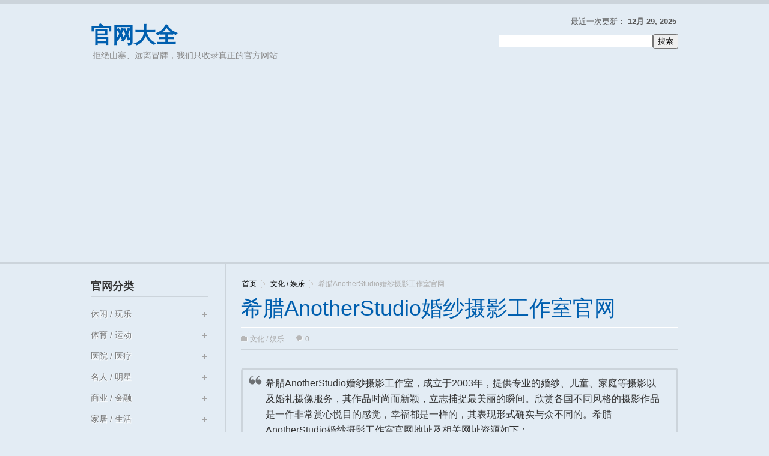

--- FILE ---
content_type: text/html; charset=UTF-8
request_url: https://guanwangdaquan.com/anotherstudio/
body_size: 13920
content:
<!DOCTYPE html>
<html dir="ltr" lang="zh-CN">
<head>
<title>
希腊AnotherStudio婚纱摄影工作室官网&nbsp;-&nbsp;官网大全</title>

<meta http-equiv="Content-Type" content="text/html; charset=UTF-8" />
<link rel="stylesheet" type="text/css" href="https://guanwangdaquan.com/wp-content/themes/WikiBase/style.css" media="screen" />
<link rel="shortcut icon" type="image/png" href="https://cdn.guanwangdaquan.com/favicon.ico" />
<link rel="alternate" type="application/rss+xml" title="RSS 2.0" href="https://guanwangdaquan.com/feed/" />
<link rel="pingback" href="https://guanwangdaquan.com/xmlrpc.php" />
<link rel="stylesheet" type="text/css" href="https://guanwangdaquan.com/wp-content/themes/WikiBase/library/css/print.css" media="print" />
<meta name='robots' content='max-image-preview:large' />
<link rel="amphtml" href="https://guanwangdaquan.com/anotherstudio/amp/" /><meta name="generator" content="适用于 WP 的 AMP 1.1.2"/><script type="text/javascript">
window._wpemojiSettings = {"baseUrl":"https:\/\/s.w.org\/images\/core\/emoji\/14.0.0\/72x72\/","ext":".png","svgUrl":"https:\/\/s.w.org\/images\/core\/emoji\/14.0.0\/svg\/","svgExt":".svg","source":{"concatemoji":"https:\/\/guanwangdaquan.com\/wp-includes\/js\/wp-emoji-release.min.js?ver=a8544c69302b66d54f3e80482671a5e0"}};
/*! This file is auto-generated */
!function(i,n){var o,s,e;function c(e){try{var t={supportTests:e,timestamp:(new Date).valueOf()};sessionStorage.setItem(o,JSON.stringify(t))}catch(e){}}function p(e,t,n){e.clearRect(0,0,e.canvas.width,e.canvas.height),e.fillText(t,0,0);var t=new Uint32Array(e.getImageData(0,0,e.canvas.width,e.canvas.height).data),r=(e.clearRect(0,0,e.canvas.width,e.canvas.height),e.fillText(n,0,0),new Uint32Array(e.getImageData(0,0,e.canvas.width,e.canvas.height).data));return t.every(function(e,t){return e===r[t]})}function u(e,t,n){switch(t){case"flag":return n(e,"\ud83c\udff3\ufe0f\u200d\u26a7\ufe0f","\ud83c\udff3\ufe0f\u200b\u26a7\ufe0f")?!1:!n(e,"\ud83c\uddfa\ud83c\uddf3","\ud83c\uddfa\u200b\ud83c\uddf3")&&!n(e,"\ud83c\udff4\udb40\udc67\udb40\udc62\udb40\udc65\udb40\udc6e\udb40\udc67\udb40\udc7f","\ud83c\udff4\u200b\udb40\udc67\u200b\udb40\udc62\u200b\udb40\udc65\u200b\udb40\udc6e\u200b\udb40\udc67\u200b\udb40\udc7f");case"emoji":return!n(e,"\ud83e\udef1\ud83c\udffb\u200d\ud83e\udef2\ud83c\udfff","\ud83e\udef1\ud83c\udffb\u200b\ud83e\udef2\ud83c\udfff")}return!1}function f(e,t,n){var r="undefined"!=typeof WorkerGlobalScope&&self instanceof WorkerGlobalScope?new OffscreenCanvas(300,150):i.createElement("canvas"),a=r.getContext("2d",{willReadFrequently:!0}),o=(a.textBaseline="top",a.font="600 32px Arial",{});return e.forEach(function(e){o[e]=t(a,e,n)}),o}function t(e){var t=i.createElement("script");t.src=e,t.defer=!0,i.head.appendChild(t)}"undefined"!=typeof Promise&&(o="wpEmojiSettingsSupports",s=["flag","emoji"],n.supports={everything:!0,everythingExceptFlag:!0},e=new Promise(function(e){i.addEventListener("DOMContentLoaded",e,{once:!0})}),new Promise(function(t){var n=function(){try{var e=JSON.parse(sessionStorage.getItem(o));if("object"==typeof e&&"number"==typeof e.timestamp&&(new Date).valueOf()<e.timestamp+604800&&"object"==typeof e.supportTests)return e.supportTests}catch(e){}return null}();if(!n){if("undefined"!=typeof Worker&&"undefined"!=typeof OffscreenCanvas&&"undefined"!=typeof URL&&URL.createObjectURL&&"undefined"!=typeof Blob)try{var e="postMessage("+f.toString()+"("+[JSON.stringify(s),u.toString(),p.toString()].join(",")+"));",r=new Blob([e],{type:"text/javascript"}),a=new Worker(URL.createObjectURL(r),{name:"wpTestEmojiSupports"});return void(a.onmessage=function(e){c(n=e.data),a.terminate(),t(n)})}catch(e){}c(n=f(s,u,p))}t(n)}).then(function(e){for(var t in e)n.supports[t]=e[t],n.supports.everything=n.supports.everything&&n.supports[t],"flag"!==t&&(n.supports.everythingExceptFlag=n.supports.everythingExceptFlag&&n.supports[t]);n.supports.everythingExceptFlag=n.supports.everythingExceptFlag&&!n.supports.flag,n.DOMReady=!1,n.readyCallback=function(){n.DOMReady=!0}}).then(function(){return e}).then(function(){var e;n.supports.everything||(n.readyCallback(),(e=n.source||{}).concatemoji?t(e.concatemoji):e.wpemoji&&e.twemoji&&(t(e.twemoji),t(e.wpemoji)))}))}((window,document),window._wpemojiSettings);
</script>
<style type="text/css">
img.wp-smiley,
img.emoji {
	display: inline !important;
	border: none !important;
	box-shadow: none !important;
	height: 1em !important;
	width: 1em !important;
	margin: 0 0.07em !important;
	vertical-align: -0.1em !important;
	background: none !important;
	padding: 0 !important;
}
</style>
	<link rel='stylesheet' id='wp-block-library-css' href='https://guanwangdaquan.com/wp-includes/css/dist/block-library/style.min.css?ver=a8544c69302b66d54f3e80482671a5e0' type='text/css' media='all' />
<style id='classic-theme-styles-inline-css' type='text/css'>
/*! This file is auto-generated */
.wp-block-button__link{color:#fff;background-color:#32373c;border-radius:9999px;box-shadow:none;text-decoration:none;padding:calc(.667em + 2px) calc(1.333em + 2px);font-size:1.125em}.wp-block-file__button{background:#32373c;color:#fff;text-decoration:none}
</style>
<style id='global-styles-inline-css' type='text/css'>
body{--wp--preset--color--black: #000000;--wp--preset--color--cyan-bluish-gray: #abb8c3;--wp--preset--color--white: #ffffff;--wp--preset--color--pale-pink: #f78da7;--wp--preset--color--vivid-red: #cf2e2e;--wp--preset--color--luminous-vivid-orange: #ff6900;--wp--preset--color--luminous-vivid-amber: #fcb900;--wp--preset--color--light-green-cyan: #7bdcb5;--wp--preset--color--vivid-green-cyan: #00d084;--wp--preset--color--pale-cyan-blue: #8ed1fc;--wp--preset--color--vivid-cyan-blue: #0693e3;--wp--preset--color--vivid-purple: #9b51e0;--wp--preset--gradient--vivid-cyan-blue-to-vivid-purple: linear-gradient(135deg,rgba(6,147,227,1) 0%,rgb(155,81,224) 100%);--wp--preset--gradient--light-green-cyan-to-vivid-green-cyan: linear-gradient(135deg,rgb(122,220,180) 0%,rgb(0,208,130) 100%);--wp--preset--gradient--luminous-vivid-amber-to-luminous-vivid-orange: linear-gradient(135deg,rgba(252,185,0,1) 0%,rgba(255,105,0,1) 100%);--wp--preset--gradient--luminous-vivid-orange-to-vivid-red: linear-gradient(135deg,rgba(255,105,0,1) 0%,rgb(207,46,46) 100%);--wp--preset--gradient--very-light-gray-to-cyan-bluish-gray: linear-gradient(135deg,rgb(238,238,238) 0%,rgb(169,184,195) 100%);--wp--preset--gradient--cool-to-warm-spectrum: linear-gradient(135deg,rgb(74,234,220) 0%,rgb(151,120,209) 20%,rgb(207,42,186) 40%,rgb(238,44,130) 60%,rgb(251,105,98) 80%,rgb(254,248,76) 100%);--wp--preset--gradient--blush-light-purple: linear-gradient(135deg,rgb(255,206,236) 0%,rgb(152,150,240) 100%);--wp--preset--gradient--blush-bordeaux: linear-gradient(135deg,rgb(254,205,165) 0%,rgb(254,45,45) 50%,rgb(107,0,62) 100%);--wp--preset--gradient--luminous-dusk: linear-gradient(135deg,rgb(255,203,112) 0%,rgb(199,81,192) 50%,rgb(65,88,208) 100%);--wp--preset--gradient--pale-ocean: linear-gradient(135deg,rgb(255,245,203) 0%,rgb(182,227,212) 50%,rgb(51,167,181) 100%);--wp--preset--gradient--electric-grass: linear-gradient(135deg,rgb(202,248,128) 0%,rgb(113,206,126) 100%);--wp--preset--gradient--midnight: linear-gradient(135deg,rgb(2,3,129) 0%,rgb(40,116,252) 100%);--wp--preset--font-size--small: 13px;--wp--preset--font-size--medium: 20px;--wp--preset--font-size--large: 36px;--wp--preset--font-size--x-large: 42px;--wp--preset--spacing--20: 0.44rem;--wp--preset--spacing--30: 0.67rem;--wp--preset--spacing--40: 1rem;--wp--preset--spacing--50: 1.5rem;--wp--preset--spacing--60: 2.25rem;--wp--preset--spacing--70: 3.38rem;--wp--preset--spacing--80: 5.06rem;--wp--preset--shadow--natural: 6px 6px 9px rgba(0, 0, 0, 0.2);--wp--preset--shadow--deep: 12px 12px 50px rgba(0, 0, 0, 0.4);--wp--preset--shadow--sharp: 6px 6px 0px rgba(0, 0, 0, 0.2);--wp--preset--shadow--outlined: 6px 6px 0px -3px rgba(255, 255, 255, 1), 6px 6px rgba(0, 0, 0, 1);--wp--preset--shadow--crisp: 6px 6px 0px rgba(0, 0, 0, 1);}:where(.is-layout-flex){gap: 0.5em;}:where(.is-layout-grid){gap: 0.5em;}body .is-layout-flow > .alignleft{float: left;margin-inline-start: 0;margin-inline-end: 2em;}body .is-layout-flow > .alignright{float: right;margin-inline-start: 2em;margin-inline-end: 0;}body .is-layout-flow > .aligncenter{margin-left: auto !important;margin-right: auto !important;}body .is-layout-constrained > .alignleft{float: left;margin-inline-start: 0;margin-inline-end: 2em;}body .is-layout-constrained > .alignright{float: right;margin-inline-start: 2em;margin-inline-end: 0;}body .is-layout-constrained > .aligncenter{margin-left: auto !important;margin-right: auto !important;}body .is-layout-constrained > :where(:not(.alignleft):not(.alignright):not(.alignfull)){max-width: var(--wp--style--global--content-size);margin-left: auto !important;margin-right: auto !important;}body .is-layout-constrained > .alignwide{max-width: var(--wp--style--global--wide-size);}body .is-layout-flex{display: flex;}body .is-layout-flex{flex-wrap: wrap;align-items: center;}body .is-layout-flex > *{margin: 0;}body .is-layout-grid{display: grid;}body .is-layout-grid > *{margin: 0;}:where(.wp-block-columns.is-layout-flex){gap: 2em;}:where(.wp-block-columns.is-layout-grid){gap: 2em;}:where(.wp-block-post-template.is-layout-flex){gap: 1.25em;}:where(.wp-block-post-template.is-layout-grid){gap: 1.25em;}.has-black-color{color: var(--wp--preset--color--black) !important;}.has-cyan-bluish-gray-color{color: var(--wp--preset--color--cyan-bluish-gray) !important;}.has-white-color{color: var(--wp--preset--color--white) !important;}.has-pale-pink-color{color: var(--wp--preset--color--pale-pink) !important;}.has-vivid-red-color{color: var(--wp--preset--color--vivid-red) !important;}.has-luminous-vivid-orange-color{color: var(--wp--preset--color--luminous-vivid-orange) !important;}.has-luminous-vivid-amber-color{color: var(--wp--preset--color--luminous-vivid-amber) !important;}.has-light-green-cyan-color{color: var(--wp--preset--color--light-green-cyan) !important;}.has-vivid-green-cyan-color{color: var(--wp--preset--color--vivid-green-cyan) !important;}.has-pale-cyan-blue-color{color: var(--wp--preset--color--pale-cyan-blue) !important;}.has-vivid-cyan-blue-color{color: var(--wp--preset--color--vivid-cyan-blue) !important;}.has-vivid-purple-color{color: var(--wp--preset--color--vivid-purple) !important;}.has-black-background-color{background-color: var(--wp--preset--color--black) !important;}.has-cyan-bluish-gray-background-color{background-color: var(--wp--preset--color--cyan-bluish-gray) !important;}.has-white-background-color{background-color: var(--wp--preset--color--white) !important;}.has-pale-pink-background-color{background-color: var(--wp--preset--color--pale-pink) !important;}.has-vivid-red-background-color{background-color: var(--wp--preset--color--vivid-red) !important;}.has-luminous-vivid-orange-background-color{background-color: var(--wp--preset--color--luminous-vivid-orange) !important;}.has-luminous-vivid-amber-background-color{background-color: var(--wp--preset--color--luminous-vivid-amber) !important;}.has-light-green-cyan-background-color{background-color: var(--wp--preset--color--light-green-cyan) !important;}.has-vivid-green-cyan-background-color{background-color: var(--wp--preset--color--vivid-green-cyan) !important;}.has-pale-cyan-blue-background-color{background-color: var(--wp--preset--color--pale-cyan-blue) !important;}.has-vivid-cyan-blue-background-color{background-color: var(--wp--preset--color--vivid-cyan-blue) !important;}.has-vivid-purple-background-color{background-color: var(--wp--preset--color--vivid-purple) !important;}.has-black-border-color{border-color: var(--wp--preset--color--black) !important;}.has-cyan-bluish-gray-border-color{border-color: var(--wp--preset--color--cyan-bluish-gray) !important;}.has-white-border-color{border-color: var(--wp--preset--color--white) !important;}.has-pale-pink-border-color{border-color: var(--wp--preset--color--pale-pink) !important;}.has-vivid-red-border-color{border-color: var(--wp--preset--color--vivid-red) !important;}.has-luminous-vivid-orange-border-color{border-color: var(--wp--preset--color--luminous-vivid-orange) !important;}.has-luminous-vivid-amber-border-color{border-color: var(--wp--preset--color--luminous-vivid-amber) !important;}.has-light-green-cyan-border-color{border-color: var(--wp--preset--color--light-green-cyan) !important;}.has-vivid-green-cyan-border-color{border-color: var(--wp--preset--color--vivid-green-cyan) !important;}.has-pale-cyan-blue-border-color{border-color: var(--wp--preset--color--pale-cyan-blue) !important;}.has-vivid-cyan-blue-border-color{border-color: var(--wp--preset--color--vivid-cyan-blue) !important;}.has-vivid-purple-border-color{border-color: var(--wp--preset--color--vivid-purple) !important;}.has-vivid-cyan-blue-to-vivid-purple-gradient-background{background: var(--wp--preset--gradient--vivid-cyan-blue-to-vivid-purple) !important;}.has-light-green-cyan-to-vivid-green-cyan-gradient-background{background: var(--wp--preset--gradient--light-green-cyan-to-vivid-green-cyan) !important;}.has-luminous-vivid-amber-to-luminous-vivid-orange-gradient-background{background: var(--wp--preset--gradient--luminous-vivid-amber-to-luminous-vivid-orange) !important;}.has-luminous-vivid-orange-to-vivid-red-gradient-background{background: var(--wp--preset--gradient--luminous-vivid-orange-to-vivid-red) !important;}.has-very-light-gray-to-cyan-bluish-gray-gradient-background{background: var(--wp--preset--gradient--very-light-gray-to-cyan-bluish-gray) !important;}.has-cool-to-warm-spectrum-gradient-background{background: var(--wp--preset--gradient--cool-to-warm-spectrum) !important;}.has-blush-light-purple-gradient-background{background: var(--wp--preset--gradient--blush-light-purple) !important;}.has-blush-bordeaux-gradient-background{background: var(--wp--preset--gradient--blush-bordeaux) !important;}.has-luminous-dusk-gradient-background{background: var(--wp--preset--gradient--luminous-dusk) !important;}.has-pale-ocean-gradient-background{background: var(--wp--preset--gradient--pale-ocean) !important;}.has-electric-grass-gradient-background{background: var(--wp--preset--gradient--electric-grass) !important;}.has-midnight-gradient-background{background: var(--wp--preset--gradient--midnight) !important;}.has-small-font-size{font-size: var(--wp--preset--font-size--small) !important;}.has-medium-font-size{font-size: var(--wp--preset--font-size--medium) !important;}.has-large-font-size{font-size: var(--wp--preset--font-size--large) !important;}.has-x-large-font-size{font-size: var(--wp--preset--font-size--x-large) !important;}
.wp-block-navigation a:where(:not(.wp-element-button)){color: inherit;}
:where(.wp-block-post-template.is-layout-flex){gap: 1.25em;}:where(.wp-block-post-template.is-layout-grid){gap: 1.25em;}
:where(.wp-block-columns.is-layout-flex){gap: 2em;}:where(.wp-block-columns.is-layout-grid){gap: 2em;}
.wp-block-pullquote{font-size: 1.5em;line-height: 1.6;}
</style>
<link rel='stylesheet' id='contact-form-7-css' href='https://guanwangdaquan.com/wp-content/plugins/contact-form-7/includes/css/styles.css?ver=5.7.7' type='text/css' media='all' />
<script type='text/javascript' src='https://guanwangdaquan.com/wp-includes/js/jquery/jquery.min.js?ver=3.7.0' id='jquery-core-js'></script>
<script type='text/javascript' src='https://guanwangdaquan.com/wp-includes/js/jquery/jquery-migrate.min.js?ver=3.4.1' id='jquery-migrate-js'></script>
<link rel="https://api.w.org/" href="https://guanwangdaquan.com/wp-json/" /><link rel="alternate" type="application/json" href="https://guanwangdaquan.com/wp-json/wp/v2/posts/38723" /><link rel="canonical" href="https://guanwangdaquan.com/anotherstudio/" />
<link rel='shortlink' href='https://guanwangdaquan.com/?p=38723' />
<link rel="alternate" type="application/json+oembed" href="https://guanwangdaquan.com/wp-json/oembed/1.0/embed?url=https%3A%2F%2Fguanwangdaquan.com%2Fanotherstudio%2F" />
<link rel="alternate" type="text/xml+oembed" href="https://guanwangdaquan.com/wp-json/oembed/1.0/embed?url=https%3A%2F%2Fguanwangdaquan.com%2Fanotherstudio%2F&#038;format=xml" />
<style type="text/css">.eafl-disclaimer-small{font-size:.8em}.eafl-disclaimer-smaller{font-size:.6em}</style>		<link href="https://guanwangdaquan.com/wp-content/themes/WikiBase/skins/2-blue.css" rel="stylesheet" type="text/css" />
    <script>
		if(screen.width<769){
        	window.location = "https://guanwangdaquan.com/anotherstudio/amp/";
        }
    	</script>
<link rel="icon" href="https://guanwangdaquan.com/wp-content/uploads/2017/10/cropped-siteicon_512x512-32x32.png" sizes="32x32" />
<link rel="icon" href="https://guanwangdaquan.com/wp-content/uploads/2017/10/cropped-siteicon_512x512-192x192.png" sizes="192x192" />
<link rel="apple-touch-icon" href="https://guanwangdaquan.com/wp-content/uploads/2017/10/cropped-siteicon_512x512-180x180.png" />
<meta name="msapplication-TileImage" content="https://guanwangdaquan.com/wp-content/uploads/2017/10/cropped-siteicon_512x512-270x270.png" />

 <script language="javascript" type="text/javascript">
	function hasClass(ele,cls) {
	return ele.className.match(new RegExp('(\\s|^)'+cls+'(\\s|$)'));
	}

    function addClass(ele,cls) {
    if (!this.hasClass(ele,cls)) ele.className += " "+cls;
    }
    function removeClass(ele,cls) {
    if (hasClass(ele,cls)) {
        var reg = new RegExp('(\\s|^)'+cls+'(\\s|$)');
        ele.className=ele.className.replace(reg,' ');
    }
    }

    function showHideDiv(sids,divids)
    {
		//alert(sids);
		//alert(divids);
        var divstyle = new String();
		var spanstyle = new String();
		var spansid = new String();
		spansid = document.getElementById(sids);
        divstyle = document.getElementById(divids).style.display;
        if(divstyle.toLowerCase()=="block" || divstyle == "")
        {
            document.getElementById(divids).style.display = "none";
			removeClass(spansid,'neg');
			addClass(spansid,'pos');
        }
        else
        {
            document.getElementById(divids).style.display = "block";
			removeClass(spansid,'pos');
			addClass(spansid,'neg');
        }
    }
	
    </script>
<!-- Global site tag (gtag.js) - Google Analytics -->
<script async src="https://www.googletagmanager.com/gtag/js?id=UA-8004256-3"></script>
<script>
  window.dataLayer = window.dataLayer || [];
  function gtag(){dataLayer.push(arguments);}
  gtag('js', new Date());

  gtag('config', 'UA-8004256-3');
</script>

<meta property="wb:webmaster" content="31b1fbf143de2d22" />

<script async src="https://pagead2.googlesyndication.com/pagead/js/adsbygoogle.js?client=ca-pub-5525842578161814"
     crossorigin="anonymous"></script></head>
<body data-rsssl=1 class="post-template-default single single-post postid-38723 single-format-standard">
<div id="header">   
<div id="header_in" class="clearfix">
<div class="logo"> 
   <div class="blog-title"><a href="https://guanwangdaquan.com/">官网大全</a> 
		
		 <p class="blog-description">
		  拒绝山寨、远离冒牌，我们只收录真正的官方网站		</p>
   </div> 
   </div>
                        <div class="header_right">
<p>最近一次更新： <span>12月 29, 2025</span></p>
            
                        <SCRIPT language=javascript>
function g(formname)    {
    var url = "https://www.baidu.com/baidu";
    if (formname.s[1].checked) {
        formname.ct.value = "2097152";
    }
    else {
        formname.ct.value = "0";
    }
    formname.action = url;
    return true;
}
</SCRIPT><form name="f1" onsubmit="return g(this)"><table bgcolor="#FFFFFF" style="font-size:9pt;"><tr height="60"><td><input name=word  size="30" maxlength="100"><input  type="submit" value="搜索"><br><input name=tn type=hidden value="bds"><input name=cl type=hidden value="3"><input name=ct type=hidden><input name=si type=hidden value="guanwangdaquan.com">
<div class="mt10"><input name=s type=radio hidden><input name=s type=radio checked hidden></div></td></tr></table></form>                    </div>               
   </div> 
 </div>   <!-- header #end -->     <div id="wrapper" class="clearfix">
<!-- google_ad_section_start -->
  		<div id="content" >
         <div id="current-content"> <!-- Please Don't Delete this current-content Div it's compulsory for Ajax Search -->
                 <div class="breadcrumb clearfix">
        <a href="https://guanwangdaquan.com">首页</a>  <a href="https://guanwangdaquan.com/category/entertainment/">文化 / 娱乐</a>  希腊AnotherStudio婚纱摄影工作室官网        </div>
    
        <div class="single_post">
        <h1 class="head">希腊AnotherStudio婚纱摄影工作室官网</h1>
 		  		          <p class="post_info clearfix post_info_single">
        <span class="i_cate"> <a href="https://guanwangdaquan.com/category/entertainment/" rel="category tag">文化 / 娱乐</a> </span>
        <span> <a href="https://guanwangdaquan.com/anotherstudio/#comments"  class="i_comment" >0 </a></span>
        </p>
		
              <div id="post-38723" class="posts clearfix">
              <blockquote><p>
希腊AnotherStudio婚纱摄影工作室，成立于2003年，提供专业的婚纱、儿童、家庭等摄影以及婚礼摄像服务，其作品时尚而新颖，立志捕捉最美丽的瞬间。欣赏各国不同风格的摄影作品是一件非常赏心悦目的感觉，幸福都是一样的，其表现形式确实与众不同的。希腊AnotherStudio婚纱摄影工作室官网地址及相关网址资源如下：</p>
</blockquote>
<ul>
<li>
希腊AnotherStudio婚纱摄影工作室官网<br />
<a href="http://www.anotherstudio.gr/" target="_blank" rel="external nofollow" title="点击进入希腊AnotherStudio婚纱摄影工作室官网">http://www.anotherstudio.gr/</a>
</li>
</ul>
                  <div class="like_this_section clearfix">
                     <div class="twitter_like" style="border-right:none;">
                        </div>
				</div> <!-- #end -->

              </div> <!-- post #end -->
              
 			<!--div class="post-navigation clearfix"-->

             <!--/div-->
            
              </div> <!-- single post content #end -->
          			
				<div class='yarpp yarpp-related yarpp-related-website yarpp-template-yarpp-template-example'>
<div class="realated_post clearfix">
<h3>相关官网</h3>
<ul class="realated_postlist clearfix">
		<li class="clearfix">
	<h3> <a href="https://guanwangdaquan.com/juliedewaroquier/" rel="bookmark">法国Julie de Waroquier概念摄影作品网官网</a><!-- (10)--></h3>
	</li>
		<li class="clearfix">
	<h3> <a href="https://guanwangdaquan.com/luisbeltran/" rel="bookmark">西班牙LuisBeltran摄影作品网官网</a><!-- (10)--></h3>
	</li>
		<li class="clearfix">
	<h3> <a href="https://guanwangdaquan.com/goodbyehorses/" rel="bookmark">GoodByeHorses：在路上旅行摄影网官网</a><!-- (10)--></h3>
	</li>
		<li class="clearfix">
	<h3> <a href="https://guanwangdaquan.com/chicagouncommon/" rel="bookmark">ChiCaGounCommon：芝加哥城市摄影网官网</a><!-- (10)--></h3>
	</li>
		<li class="clearfix">
	<h3> <a href="https://guanwangdaquan.com/slrobertson/" rel="bookmark">SlroBertSon：美国斯科特·罗伯逊摄影作品网官网</a><!-- (10)--></h3>
	</li>
		<li class="clearfix">
	<h3> <a href="https://guanwangdaquan.com/mangelsen/" rel="bookmark">ManGelSen：麦格森自然摄影作品网官网</a><!-- (10)--></h3>
	</li>
		<li class="clearfix">
	<h3> <a href="https://guanwangdaquan.com/fotografieitalia/" rel="bookmark">FotoGrafieItalia：意大利摄影交流展示平台官网</a><!-- (10)--></h3>
	</li>
		<li class="clearfix">
	<h3> <a href="https://guanwangdaquan.com/photographers/" rel="bookmark">PhotoGraphers：爱尔兰摄影师作品展示网官网</a><!-- (10)--></h3>
	</li>
		<li class="clearfix">
	<h3> <a href="https://guanwangdaquan.com/irelandphotomap/" rel="bookmark">IrelandPhotoMap：爱尔兰国家摄影图库官网</a><!-- (10)--></h3>
	</li>
		<li class="clearfix">
	<h3> <a href="https://guanwangdaquan.com/niklas-alm/" rel="bookmark">瑞典Niklas Alm摄影网官网</a><!-- (10)--></h3>
	</li>
		<li class="clearfix">
	<h3> <a href="https://guanwangdaquan.com/benoit-cezard/" rel="bookmark">Benoit Cezard：洋民工在中国摄影网官网</a><!-- (10)--></h3>
	</li>
		<li class="clearfix">
	<h3> <a href="https://guanwangdaquan.com/retronaut/" rel="bookmark">历史特写摄影分享网官网</a><!-- (10)--></h3>
	</li>
		<li class="clearfix">
	<h3> <a href="https://guanwangdaquan.com/wppionline/" rel="bookmark">WppiOnline：国际婚礼摄影师协会官网</a><!-- (10)--></h3>
	</li>
		<li class="clearfix">
	<h3> <a href="https://guanwangdaquan.com/pulitzer/" rel="bookmark">Pulitzer：普利策新闻奖官网</a><!-- (10)--></h3>
	</li>
		<li class="clearfix">
	<h3> <a href="https://guanwangdaquan.com/thespiderawards/" rel="bookmark">TheSpiderAwards：黑白蜘蛛摄影奖官网</a><!-- (10)--></h3>
	</li>
		<li class="clearfix">
	<h3> <a href="https://guanwangdaquan.com/viiphoto/" rel="bookmark">Viiphoto：世界纪实摄影网官网</a><!-- (10)--></h3>
	</li>
		<li class="clearfix">
	<h3> <a href="https://guanwangdaquan.com/andrey-razoomovsky/" rel="bookmark">Andrey Razoomovsky官网</a><!-- (10)--></h3>
	</li>
		<li class="clearfix">
	<h3> <a href="https://guanwangdaquan.com/jsfotografie/" rel="bookmark">Jsfotografie：艺术摄影网官网</a><!-- (10)--></h3>
	</li>
		<li class="clearfix">
	<h3> <a href="https://guanwangdaquan.com/aydankerimli/" rel="bookmark">Aydankerimli：时尚摄影网官网</a><!-- (10)--></h3>
	</li>
		<li class="clearfix">
	<h3> <a href="https://guanwangdaquan.com/keating/" rel="bookmark">Keating：大卫家庭摄影网官网</a><!-- (10)--></h3>
	</li>
	</ul>
</div>
</div>
                 <div id="comments" class="clearfix"> 
<!-- You can start editing here. -->

<div id="comments_wrap">


			<!-- If comments are open, but there are no comments. -->

	 

</div> <!-- end #comments_wrap -->


<div id="respond">
<a name="addcomment"></a>

    <h3>添加评论 </h3>
	
    <div class="cancel-comment-reply">
	    
		<small><a rel="nofollow" id="cancel-comment-reply-link" href="/anotherstudio/#respond" style="display:none;">点击这里取消回复。</a></small>
    
	</div>

    
        <p>必须 <a href="https://guanwangdaquan.com/wp-login.php?redirect_to=https%3A%2F%2Fguanwangdaquan.com%2Fanotherstudio%2F">已登录为</a> 发表评论.</p>

    
    <div class="fix"></div>
	
</div> <!-- end #respond -->

</div>         
             </div> <!-- Please Don't Delete this current-content Div it's compulsory for Ajax Search -->
	<div id="dynamic-content"></div>     <!-- Please Don't Delete this dynamic-content Div it's compulsory for Ajax Search -->
  </div> <!-- content #end -->
<!-- google_ad_section_end -->
<script type="text/javascript" language="javascript" >
var root_path_js = 'https://guanwangdaquan.com/';
</script>
<script type="text/javascript" language="javascript" src="https://guanwangdaquan.com/wp-content/themes/WikiBase/library/js/article_detail.js" ></script>

<!-- google_ad_section_start(weight=ignore) -->
<div id="sidebar">
							
 	   
        <div class="widget"> 
        	<h3>官网分类 </h3>   
        	 <ul id="categorylist1" class="categorylist"> 
        		<li class="cat-item cat-item-811"><a href="https://guanwangdaquan.com/category/culture/">休闲 / 玩乐</a>
<ul class='children'>
	<li class="cat-item cat-item-815"><a href="https://guanwangdaquan.com/category/culture/musical-instruments/">乐器品牌</a>
</li>
	<li class="cat-item cat-item-5664"><a href="https://guanwangdaquan.com/category/culture/clubhouse/">俱乐部 / 会所</a>
</li>
	<li class="cat-item cat-item-2883"><a href="https://guanwangdaquan.com/category/culture/theater/">剧场</a>
</li>
	<li class="cat-item cat-item-813"><a href="https://guanwangdaquan.com/category/culture/animation/">动漫卡通</a>
</li>
	<li class="cat-item cat-item-816"><a href="https://guanwangdaquan.com/category/culture/pet/">宠物用品</a>
</li>
	<li class="cat-item cat-item-814"><a href="https://guanwangdaquan.com/category/culture/stationery/">文具品牌</a>
</li>
	<li class="cat-item cat-item-2801"><a href="https://guanwangdaquan.com/category/culture/literature-publishing/">文学出版</a>
</li>
	<li class="cat-item cat-item-1139"><a href="https://guanwangdaquan.com/category/culture/board-games/">桌上游戏</a>
</li>
	<li class="cat-item cat-item-812"><a href="https://guanwangdaquan.com/category/culture/toy/">玩具品牌</a>
</li>
</ul>
</li>
	<li class="cat-item cat-item-2891"><a href="https://guanwangdaquan.com/category/sports/">体育 / 运动</a>
<ul class='children'>
	<li class="cat-item cat-item-37"><a href="https://guanwangdaquan.com/category/sports/club-team/">球队俱乐部</a>
</li>
	<li class="cat-item cat-item-2708"><a href="https://guanwangdaquan.com/category/sports/bicycle/">自行车品牌</a>
</li>
	<li class="cat-item cat-item-36"><a href="https://guanwangdaquan.com/category/sports/league/">赛事联盟</a>
</li>
	<li class="cat-item cat-item-2707"><a href="https://guanwangdaquan.com/category/sports/sports-fitness/">运动 / 健身</a>
</li>
</ul>
</li>
	<li class="cat-item cat-item-1812"><a href="https://guanwangdaquan.com/category/hospital/">医院 / 医疗</a>
<ul class='children'>
	<li class="cat-item cat-item-1848"><a href="https://guanwangdaquan.com/category/hospital/specialist-hospitals/">专科医院</a>
	<ul class='children'>
	<li class="cat-item cat-item-1852"><a href="https://guanwangdaquan.com/category/hospital/specialist-hospitals/urology-hospital/">泌尿外科医院</a>
</li>
	<li class="cat-item cat-item-2174"><a href="https://guanwangdaquan.com/category/hospital/specialist-hospitals/mens-hospital/">男科医院</a>
</li>
	<li class="cat-item cat-item-1854"><a href="https://guanwangdaquan.com/category/hospital/specialist-hospitals/dermatology-hospital/">皮肤病医院</a>
</li>
	<li class="cat-item cat-item-2171"><a href="https://guanwangdaquan.com/category/hospital/specialist-hospitals/psychiatric-hospital/">精神病医院</a>
</li>
	<li class="cat-item cat-item-2172"><a href="https://guanwangdaquan.com/category/hospital/specialist-hospitals/ent-hospital/">耳鼻喉科医院</a>
</li>
	</ul>
</li>
	<li class="cat-item cat-item-1839"><a href="https://guanwangdaquan.com/category/hospital/hospital-yunnan/">云南省医院</a>
</li>
	<li class="cat-item cat-item-1846"><a href="https://guanwangdaquan.com/category/hospital/military-hospital/">军队医院</a>
</li>
	<li class="cat-item cat-item-5428"><a href="https://guanwangdaquan.com/category/hospital/medical-equipment/">医疗设备</a>
</li>
	<li class="cat-item cat-item-1836"><a href="https://guanwangdaquan.com/category/hospital/hospital-guangdong/">广东省医院</a>
</li>
</ul>
</li>
	<li class="cat-item cat-item-14"><a href="https://guanwangdaquan.com/category/celebrity/">名人 / 明星</a>
<ul class='children'>
	<li class="cat-item cat-item-57"><a href="https://guanwangdaquan.com/category/celebrity/internet-celebrity/">互联网人物</a>
</li>
	<li class="cat-item cat-item-56"><a href="https://guanwangdaquan.com/category/celebrity/sports-stars/">体育明星</a>
</li>
	<li class="cat-item cat-item-1334"><a href="https://guanwangdaquan.com/category/celebrity/rich-person/">富豪</a>
</li>
	<li class="cat-item cat-item-862"><a href="https://guanwangdaquan.com/category/celebrity/fashion-designer/">时装设计师</a>
</li>
	<li class="cat-item cat-item-55"><a href="https://guanwangdaquan.com/category/celebrity/star-performers/">明星艺人</a>
</li>
	<li class="cat-item cat-item-1335"><a href="https://guanwangdaquan.com/category/celebrity/internet-star/">网络红人</a>
</li>
	<li class="cat-item cat-item-863"><a href="https://guanwangdaquan.com/category/celebrity/artists/">艺术家</a>
</li>
</ul>
</li>
	<li class="cat-item cat-item-61"><a href="https://guanwangdaquan.com/category/finance/">商业 / 金融</a>
<ul class='children'>
	<li class="cat-item cat-item-67"><a href="https://guanwangdaquan.com/category/finance/domestic-banks/">中资银行</a>
</li>
	<li class="cat-item cat-item-6705"><a href="https://guanwangdaquan.com/category/finance/internet-banking/">互联网金融</a>
</li>
	<li class="cat-item cat-item-3244"><a href="https://guanwangdaquan.com/category/finance/insurance-company/">保险公司</a>
</li>
	<li class="cat-item cat-item-421"><a href="https://guanwangdaquan.com/category/finance/rural-credit-cooperatives/">农村信用社</a>
</li>
	<li class="cat-item cat-item-68"><a href="https://guanwangdaquan.com/category/finance/fund-management-company/">基金公司</a>
</li>
	<li class="cat-item cat-item-66"><a href="https://guanwangdaquan.com/category/finance/foreign-banks/">外资银行</a>
</li>
	<li class="cat-item cat-item-6420"><a href="https://guanwangdaquan.com/category/finance/%e6%88%bf%e5%9c%b0%e4%ba%a7%e6%a5%bc%e7%9b%98/">房地产/楼盘</a>
</li>
	<li class="cat-item cat-item-6424"><a href="https://guanwangdaquan.com/category/finance/%e8%af%81%e5%88%b8%e5%85%ac%e5%8f%b8-finance/">证券公司</a>
</li>
	<li class="cat-item cat-item-430"><a href="https://guanwangdaquan.com/category/finance/bank-job/">银行招聘</a>
</li>
	<li class="cat-item cat-item-424"><a href="https://guanwangdaquan.com/category/finance/banking-institutions/">银行机构</a>
</li>
</ul>
</li>
	<li class="cat-item cat-item-740"><a href="https://guanwangdaquan.com/category/home-life/">家居 / 生活</a>
<ul class='children'>
	<li class="cat-item cat-item-4727"><a href="https://guanwangdaquan.com/category/home-life/personal-care/">个人护理</a>
</li>
	<li class="cat-item cat-item-678"><a href="https://guanwangdaquan.com/category/home-life/casual-wear/">休闲服装品牌</a>
</li>
	<li class="cat-item cat-item-5425"><a href="https://guanwangdaquan.com/category/home-life/health-products/">健康产品</a>
</li>
	<li class="cat-item cat-item-715"><a href="https://guanwangdaquan.com/category/home-life/underwear-lingerie/">内衣品牌</a>
</li>
	<li class="cat-item cat-item-741"><a href="https://guanwangdaquan.com/category/home-life/furniture/">家具品牌</a>
</li>
	<li class="cat-item cat-item-742"><a href="https://guanwangdaquan.com/category/home-life/home-accessories/">家居用品</a>
</li>
	<li class="cat-item cat-item-744"><a href="https://guanwangdaquan.com/category/home-life/residential-water-systems/">家庭水处理</a>
</li>
	<li class="cat-item cat-item-13"><a href="https://guanwangdaquan.com/category/home-life/home-appliances/">家电品牌</a>
	<ul class='children'>
	<li class="cat-item cat-item-53"><a href="https://guanwangdaquan.com/category/home-life/home-appliances/kitchen-bathroom-appliances/">厨卫电器品牌</a>
</li>
	<li class="cat-item cat-item-54"><a href="https://guanwangdaquan.com/category/home-life/home-appliances/small-appliances/">小家电</a>
</li>
	<li class="cat-item cat-item-52"><a href="https://guanwangdaquan.com/category/home-life/home-appliances/washer/">洗衣机</a>
</li>
	<li class="cat-item cat-item-51"><a href="https://guanwangdaquan.com/category/home-life/home-appliances/fridge/">电冰箱</a>
</li>
	<li class="cat-item cat-item-48"><a href="https://guanwangdaquan.com/category/home-life/home-appliances/television-set/">电视机</a>
</li>
	<li class="cat-item cat-item-49"><a href="https://guanwangdaquan.com/category/home-life/home-appliances/air-conditioner/">空调器</a>
</li>
	<li class="cat-item cat-item-50"><a href="https://guanwangdaquan.com/category/home-life/home-appliances/audio/">音响</a>
</li>
	</ul>
</li>
	<li class="cat-item cat-item-743"><a href="https://guanwangdaquan.com/category/home-life/decoration-materials/">建材品牌</a>
	<ul class='children'>
	<li class="cat-item cat-item-2390"><a href="https://guanwangdaquan.com/category/home-life/decoration-materials/bathroom/">卫浴品牌</a>
</li>
	<li class="cat-item cat-item-2389"><a href="https://guanwangdaquan.com/category/home-life/decoration-materials/flooring/">地板瓷砖</a>
</li>
	<li class="cat-item cat-item-6199"><a href="https://guanwangdaquan.com/category/home-life/decoration-materials/wallpaper-paint/">墙纸涂料</a>
</li>
	<li class="cat-item cat-item-2472"><a href="https://guanwangdaquan.com/category/home-life/decoration-materials/lighting/">灯饰照明品牌</a>
</li>
	</ul>
</li>
	<li class="cat-item cat-item-675"><a href="https://guanwangdaquan.com/category/home-life/baby/">母婴用品品牌</a>
</li>
</ul>
</li>
	<li class="cat-item cat-item-2880"><a href="https://guanwangdaquan.com/category/government-agencies/">政府机构</a>
<ul class='children'>
	<li class="cat-item cat-item-6277"><a href="https://guanwangdaquan.com/category/government-agencies/traffic-management-department/">交管部门</a>
	<ul class='children'>
	<li class="cat-item cat-item-6278"><a href="https://guanwangdaquan.com/category/government-agencies/traffic-management-department/vehicle-violation-query/">车辆违章查询</a>
</li>
	</ul>
</li>
	<li class="cat-item cat-item-5879"><a href="https://guanwangdaquan.com/category/government-agencies/embassy/">大使馆</a>
</li>
</ul>
</li>
	<li class="cat-item cat-item-1236"><a href="https://guanwangdaquan.com/category/education/">教育 / 培训</a>
<ul class='children'>
	<li class="cat-item cat-item-1241"><a href="https://guanwangdaquan.com/category/education/it-training/">IT培训</a>
</li>
	<li class="cat-item cat-item-4238"><a href="https://guanwangdaquan.com/category/education/foreign-universities/">国外大学</a>
</li>
	<li class="cat-item cat-item-1237"><a href="https://guanwangdaquan.com/category/education/basic-education/">基础教育</a>
</li>
	<li class="cat-item cat-item-1238"><a href="https://guanwangdaquan.com/category/education/study-abroad/">留学机构</a>
</li>
	<li class="cat-item cat-item-1239"><a href="https://guanwangdaquan.com/category/education/english-language-training/">英语培训</a>
</li>
	<li class="cat-item cat-item-1240"><a href="https://guanwangdaquan.com/category/education/language-training/">语言培训</a>
</li>
</ul>
</li>
	<li class="cat-item cat-item-10"><a href="https://guanwangdaquan.com/category/entertainment/">文化 / 娱乐</a>
<ul class='children'>
	<li class="cat-item cat-item-7891"><a href="https://guanwangdaquan.com/category/entertainment/museum/">博物馆</a>
</li>
	<li class="cat-item cat-item-2885"><a href="https://guanwangdaquan.com/category/entertainment/record-companies/">唱片公司</a>
</li>
	<li class="cat-item cat-item-5537"><a href="https://guanwangdaquan.com/category/entertainment/exhibition/">展会 / 展览</a>
</li>
	<li class="cat-item cat-item-337"><a href="https://guanwangdaquan.com/category/entertainment/radio/">广播</a>
</li>
	<li class="cat-item cat-item-2886"><a href="https://guanwangdaquan.com/category/entertainment/film-and-television-companies/">影视公司</a>
</li>
	<li class="cat-item cat-item-5774"><a href="https://guanwangdaquan.com/category/entertainment/newspapers-and-magazines/">报刊 / 杂志</a>
</li>
	<li class="cat-item cat-item-38"><a href="https://guanwangdaquan.com/category/entertainment/movies/">电影</a>
</li>
	<li class="cat-item cat-item-39"><a href="https://guanwangdaquan.com/category/entertainment/tv/">电视</a>
</li>
</ul>
</li>
	<li class="cat-item cat-item-60"><a href="https://guanwangdaquan.com/category/travel/">旅游 / 出行</a>
<ul class='children'>
	<li class="cat-item cat-item-5663"><a href="https://guanwangdaquan.com/category/travel/resort/">度假村</a>
</li>
	<li class="cat-item cat-item-679"><a href="https://guanwangdaquan.com/category/travel/outdoor/">户外品牌</a>
</li>
	<li class="cat-item cat-item-65"><a href="https://guanwangdaquan.com/category/travel/tourist-administration/">旅游局</a>
</li>
	<li class="cat-item cat-item-64"><a href="https://guanwangdaquan.com/category/travel/travel-service/">旅行社</a>
</li>
	<li class="cat-item cat-item-6296"><a href="https://guanwangdaquan.com/category/travel/%e7%a7%9f%e8%bd%a6%e5%85%ac%e5%8f%b8/">租车公司</a>
</li>
	<li class="cat-item cat-item-1235"><a href="https://guanwangdaquan.com/category/travel/airline/">航空公司</a>
</li>
	<li class="cat-item cat-item-3131"><a href="https://guanwangdaquan.com/category/travel/hotel/">酒店</a>
</li>
</ul>
</li>
	<li class="cat-item cat-item-11"><a href="https://guanwangdaquan.com/category/fashion/">时尚品牌</a>
<ul class='children'>
	<li class="cat-item cat-item-40"><a href="https://guanwangdaquan.com/category/fashion/luxury/">奢侈品品牌</a>
</li>
	<li class="cat-item cat-item-666"><a href="https://guanwangdaquan.com/category/fashion/womens-clothing/">女装品牌</a>
	<ul class='children'>
	<li class="cat-item cat-item-669"><a href="https://guanwangdaquan.com/category/fashion/womens-clothing/womens-handbags/">女包品牌</a>
</li>
	<li class="cat-item cat-item-670"><a href="https://guanwangdaquan.com/category/fashion/womens-clothing/womens-accessories/">女士配饰</a>
</li>
	<li class="cat-item cat-item-668"><a href="https://guanwangdaquan.com/category/fashion/womens-clothing/womens-shoes/">女鞋品牌</a>
</li>
	</ul>
</li>
	<li class="cat-item cat-item-868"><a href="https://guanwangdaquan.com/category/fashion/fashion-major-suit/">时装大牌</a>
</li>
	<li class="cat-item cat-item-204"><a href="https://guanwangdaquan.com/category/fashion/tide/">潮牌</a>
</li>
	<li class="cat-item cat-item-677"><a href="https://guanwangdaquan.com/category/fashion/jeans/">牛仔裤品牌</a>
</li>
	<li class="cat-item cat-item-717"><a href="https://guanwangdaquan.com/category/fashion/jewelry/">珠宝品牌</a>
</li>
	<li class="cat-item cat-item-671"><a href="https://guanwangdaquan.com/category/fashion/mens-clothing/">男装品牌</a>
	<ul class='children'>
	<li class="cat-item cat-item-673"><a href="https://guanwangdaquan.com/category/fashion/mens-clothing/mens-accessories/">男士配饰</a>
</li>
	<li class="cat-item cat-item-672"><a href="https://guanwangdaquan.com/category/fashion/mens-clothing/mens-shoes/">男鞋品牌</a>
</li>
	</ul>
</li>
	<li class="cat-item cat-item-674"><a href="https://guanwangdaquan.com/category/fashion/kids-clothing/">童装品牌</a>
</li>
	<li class="cat-item cat-item-719"><a href="https://guanwangdaquan.com/category/fashion/luggage/">箱包品牌</a>
</li>
	<li class="cat-item cat-item-718"><a href="https://guanwangdaquan.com/category/fashion/watch/">腕表品牌</a>
</li>
	<li class="cat-item cat-item-215"><a href="https://guanwangdaquan.com/category/fashion/sports-brands/">运动品牌</a>
</li>
	<li class="cat-item cat-item-711"><a href="https://guanwangdaquan.com/category/fashion/perfume/">香水品牌</a>
</li>
</ul>
</li>
	<li class="cat-item cat-item-4739"><a href="https://guanwangdaquan.com/category/mechanical-and-electrical-machinery/">机械 / 机电</a>
<ul class='children'>
	<li class="cat-item cat-item-6248"><a href="https://guanwangdaquan.com/category/mechanical-and-electrical-machinery/bearings/">轴承品牌</a>
</li>
</ul>
</li>
	<li class="cat-item cat-item-12"><a href="https://guanwangdaquan.com/category/autos/">汽车品牌</a>
<ul class='children'>
	<li class="cat-item cat-item-2948"><a href="https://guanwangdaquan.com/category/autos/motorcycle/">摩托车品牌</a>
</li>
	<li class="cat-item cat-item-7603"><a href="https://guanwangdaquan.com/category/autos/%e6%96%b0%e8%83%bd%e6%ba%90%e6%b1%bd%e8%bd%a6%e5%93%81%e7%89%8c/">新能源汽车品牌</a>
</li>
	<li class="cat-item cat-item-817"><a href="https://guanwangdaquan.com/category/autos/auto-accessories/">汽车用品</a>
</li>
</ul>
</li>
	<li class="cat-item cat-item-8"><a href="https://guanwangdaquan.com/category/shopping/">消费 / 购物</a>
<ul class='children'>
	<li class="cat-item cat-item-34"><a href="https://guanwangdaquan.com/category/shopping/group-buying/">团购网站</a>
</li>
	<li class="cat-item cat-item-35"><a href="https://guanwangdaquan.com/category/shopping/online-store/">在线商店</a>
</li>
	<li class="cat-item cat-item-41"><a href="https://guanwangdaquan.com/category/shopping/luxury-stores/">奢侈品商店</a>
</li>
	<li class="cat-item cat-item-2995"><a href="https://guanwangdaquan.com/category/shopping/official-website-store/">官方网站专卖店</a>
</li>
	<li class="cat-item cat-item-1018"><a href="https://guanwangdaquan.com/category/shopping/express/">快递公司</a>
</li>
	<li class="cat-item cat-item-2567"><a href="https://guanwangdaquan.com/category/shopping/discount-shop/">折扣网站</a>
</li>
	<li class="cat-item cat-item-5472"><a href="https://guanwangdaquan.com/category/shopping/market/">百货商场</a>
</li>
	<li class="cat-item cat-item-33"><a href="https://guanwangdaquan.com/category/shopping/online-shopping-mall/">网上商城</a>
</li>
	<li class="cat-item cat-item-4820"><a href="https://guanwangdaquan.com/category/shopping/mall/">购物中心</a>
</li>
	<li class="cat-item cat-item-5520"><a href="https://guanwangdaquan.com/category/shopping/supermarket/">超市 / 便利店</a>
</li>
</ul>
</li>
	<li class="cat-item cat-item-3"><a href="https://guanwangdaquan.com/category/games/">游戏电玩</a>
<ul class='children'>
	<li class="cat-item cat-item-916"><a href="https://guanwangdaquan.com/category/games/pc-game/">PC游戏</a>
</li>
	<li class="cat-item cat-item-21"><a href="https://guanwangdaquan.com/category/games/casual-games/">休闲游戏</a>
</li>
	<li class="cat-item cat-item-6660"><a href="https://guanwangdaquan.com/category/games/mobile-game/">手机游戏</a>
</li>
	<li class="cat-item cat-item-7723"><a href="https://guanwangdaquan.com/category/games/game-accelerator/">游戏加速器</a>
</li>
	<li class="cat-item cat-item-15"><a href="https://guanwangdaquan.com/category/games/operators/">游戏运营商</a>
</li>
	<li class="cat-item cat-item-917"><a href="https://guanwangdaquan.com/category/games/tv-game/">电视游戏</a>
</li>
	<li class="cat-item cat-item-19"><a href="https://guanwangdaquan.com/category/games/online-games/">网络游戏</a>
</li>
	<li class="cat-item cat-item-20"><a href="https://guanwangdaquan.com/category/games/web-games/">网页游戏</a>
</li>
</ul>
</li>
	<li class="cat-item cat-item-1"><a href="https://guanwangdaquan.com/category/digital/">电脑 / 数码</a>
<ul class='children'>
	<li class="cat-item cat-item-5486"><a href="https://guanwangdaquan.com/category/digital/computer-peripherals/">周边外设</a>
</li>
	<li class="cat-item cat-item-24"><a href="https://guanwangdaquan.com/category/digital/tablet-pc/">平板电脑</a>
</li>
	<li class="cat-item cat-item-23"><a href="https://guanwangdaquan.com/category/digital/mobile/">手机品牌</a>
</li>
	<li class="cat-item cat-item-22"><a href="https://guanwangdaquan.com/category/digital/digital-product-brands/">数码品牌</a>
</li>
	<li class="cat-item cat-item-26"><a href="https://guanwangdaquan.com/category/digital/digital-camera/">数码相机</a>
</li>
	<li class="cat-item cat-item-5423"><a href="https://guanwangdaquan.com/category/digital/digital-accessories/">数码配件</a>
</li>
	<li class="cat-item cat-item-918"><a href="https://guanwangdaquan.com/category/digital/game-console/">游戏主机</a>
</li>
	<li class="cat-item cat-item-910"><a href="https://guanwangdaquan.com/category/digital/pc-hardware/">电脑硬件</a>
</li>
	<li class="cat-item cat-item-911"><a href="https://guanwangdaquan.com/category/digital/pc-software/">电脑软件</a>
</li>
	<li class="cat-item cat-item-25"><a href="https://guanwangdaquan.com/category/digital/notebook/">笔记本电脑品牌</a>
</li>
	<li class="cat-item cat-item-3067"><a href="https://guanwangdaquan.com/category/digital/networking-products/">网络产品</a>
</li>
</ul>
</li>
	<li class="cat-item cat-item-995"><a href="https://guanwangdaquan.com/category/beauty/">美妆 / 美发</a>
<ul class='children'>
	<li class="cat-item cat-item-712"><a href="https://guanwangdaquan.com/category/beauty/make-up/">彩妆品牌</a>
</li>
	<li class="cat-item cat-item-713"><a href="https://guanwangdaquan.com/category/beauty/skin-care/">护肤品品牌</a>
</li>
	<li class="cat-item cat-item-731"><a href="https://guanwangdaquan.com/category/beauty/lose-weight/">纤体瘦身</a>
</li>
	<li class="cat-item cat-item-732"><a href="https://guanwangdaquan.com/category/beauty/hair-care/">美发造型</a>
</li>
	<li class="cat-item cat-item-996"><a href="https://guanwangdaquan.com/category/beauty/drug-store/">药妆品牌</a>
</li>
</ul>
</li>
	<li class="cat-item cat-item-4582"><a href="https://guanwangdaquan.com/category/medicine-and-health-care/">药品 / 保健品</a>
<ul class='children'>
	<li class="cat-item cat-item-4748"><a href="https://guanwangdaquan.com/category/medicine-and-health-care/weight-loss-products/">减肥产品</a>
</li>
	<li class="cat-item cat-item-5582"><a href="https://guanwangdaquan.com/category/medicine-and-health-care/pharmacy/">制药公司</a>
</li>
	<li class="cat-item cat-item-4747"><a href="https://guanwangdaquan.com/category/medicine-and-health-care/planning-supplies/">计生用品</a>
</li>
	<li class="cat-item cat-item-4726"><a href="https://guanwangdaquan.com/category/medicine-and-health-care/contact-lenses/">隐形眼镜</a>
</li>
</ul>
</li>
	<li class="cat-item cat-item-912"><a href="https://guanwangdaquan.com/category/communication-networking/">通讯 / 网络</a>
<ul class='children'>
	<li class="cat-item cat-item-27"><a href="https://guanwangdaquan.com/category/communication-networking/internet-companies/">互联网企业</a>
</li>
	<li class="cat-item cat-item-2608"><a href="https://guanwangdaquan.com/category/communication-networking/web-service/">互联网服务</a>
</li>
	<li class="cat-item cat-item-2616"><a href="https://guanwangdaquan.com/category/communication-networking/client-software/">客户端软件</a>
</li>
	<li class="cat-item cat-item-4765"><a href="https://guanwangdaquan.com/category/communication-networking/mobile-application/">手机应用</a>
</li>
</ul>
</li>
	<li class="cat-item cat-item-748"><a href="https://guanwangdaquan.com/category/catering/">餐饮 / 美食</a>
<ul class='children'>
	<li class="cat-item cat-item-871"><a href="https://guanwangdaquan.com/category/catering/cafe/">咖啡馆</a>
</li>
	<li class="cat-item cat-item-2928"><a href="https://guanwangdaquan.com/category/catering/beer/">啤酒品牌</a>
</li>
	<li class="cat-item cat-item-830"><a href="https://guanwangdaquan.com/category/catering/imported-wine/">洋酒品牌</a>
</li>
	<li class="cat-item cat-item-2549"><a href="https://guanwangdaquan.com/category/catering/liquor/">白酒品牌</a>
</li>
	<li class="cat-item cat-item-831"><a href="https://guanwangdaquan.com/category/catering/red-wine/">红酒品牌</a>
</li>
	<li class="cat-item cat-item-942"><a href="https://guanwangdaquan.com/category/catering/online-ordering/">网上订餐</a>
</li>
	<li class="cat-item cat-item-832"><a href="https://guanwangdaquan.com/category/catering/wine/">葡萄酒品牌</a>
</li>
	<li class="cat-item cat-item-870"><a href="https://guanwangdaquan.com/category/catering/cake-dessert/">蛋糕甜点</a>
</li>
	<li class="cat-item cat-item-869"><a href="https://guanwangdaquan.com/category/catering/bakery/">面包房</a>
</li>
	<li class="cat-item cat-item-749"><a href="https://guanwangdaquan.com/category/catering/food/">食品品牌</a>
</li>
	<li class="cat-item cat-item-751"><a href="https://guanwangdaquan.com/category/catering/restaurant/">餐馆</a>
</li>
	<li class="cat-item cat-item-750"><a href="https://guanwangdaquan.com/category/catering/drinks/">饮料品牌</a>
</li>
</ul>
</li>
			</ul>
           </div>

         
     <script type="text/javascript" language="javascript" src="https://guanwangdaquan.com/wp-content/themes/WikiBase/library/js/jquery_002.js"></script>
       <script type="text/javascript" language="javascript">
		var $j = jQuery.noConflict();
        
		$j(window).load(function (){
            // Setup HoverAccordion for Example 1
            //$('#categorylist').hoverAccordion({onClickOnly:true,keepHeight:true});

            // Setup HoverAccordion for Example 2 with some custom options
         $j('#categorylist1').hoverAccordion({
          keepHeight:false,
               activateItem: 1,
               speed: 100
            });
           $j('#categorylist1').children('li:first').addClass('firstitem');
            $j('#categorylist1').children('li:last').addClass('lastitem');
        });
		
		var $x = jQuery.noConflict();

        $j(document).ready( function() {
            // Setup HoverAccordion for Example 1
            //$('#categorylist').hoverAccordion({onClickOnly:true,keepHeight:true});

            // Setup HoverAccordion for Example 2 with some custom options
         $x('#categorylist2').hoverAccordion({
          keepHeight:false,
               activateItem: 1,
               speed: 100
            });
           $x('#categorylist2').children('li:first').addClass('firstitem');
            $x('#categorylist2').children('li:last').addClass('lastitem');
        });
    </script>
         
	 
             
	<div class="widget_text widget"><h3><span>热门官网</span></h3><div class="textwidget custom-html-widget"><ul>
<li class="clearfix"><a href="https://guanwangdaquan.com//baidu-yiyan/">文心一言官网</a></li>
<li class="clearfix"><a href="https://guanwangdaquan.com/twitter/">Twitter官网</a></li>
<li class="clearfix"><a href="https://guanwangdaquan.com/facebook/">Facebook官网</a></li>
<li class="clearfix"><a href="https://guanwangdaquan.com/youtube/">YouTube官网</a></li>
<li class="clearfix"><a href="https://guanwangdaquan.com/logitech/">罗技官网</a></li>
<li class="clearfix"><a href="https://guanwangdaquan.com/zaobao/">联合早报网官网</a></li>
<li class="clearfix"><a href="https://guanwangdaquan.com/naver/">Naver官网</a></li>
<li class="clearfix"><a href="https://guanwangdaquan.com/new-york-times/">纽约时报官网</a></li>
<li class="clearfix"><a href="https://guanwangdaquan.com/pinterest/">Pinterest官网</a></li>
<li class="clearfix"><a href="https://guanwangdaquan.com/pixiv/">pixiv官网</a></li>
<li class="clearfix"><a href="https://guanwangdaquan.com/gmail/">Gmail官网</a></li>
<li class="clearfix"><a href="https://guanwangdaquan.com/netflix/">奈飞官网</a></li>
<li class="clearfix"><a href="https://guanwangdaquan.com/tiktok/">TikTok官网</a></li>
<li class="clearfix"><a href="https://guanwangdaquan.com/rednote/">小红书官网</a></li>
<li class="clearfix"><a href="https://guanwangdaquan.com/taiji/">太极官网</a></li>
<li class="clearfix"><a href="https://guanwangdaquan.com/bilibili/">B站官网</a></li>
<li class="clearfix"><a href="https://guanwangdaquan.com/visit-japan/">日本旅游局官网</a></li>
<li class="clearfix"><a href="https://guanwangdaquan.com/twitch/">Twitch官网</a></li>
<li class="clearfix"><a href="https://guanwangdaquan.com/hp-printer/">HP打印机官网</a></li>
<li class="clearfix"><a href="https://guanwangdaquan.com/asahi/">朝日新闻官网</a></li>
<li class="clearfix"><a href="https://guanwangdaquan.com/tumblr/">Tumblr官网</a></li>
<li class="clearfix"><a href="https://guanwangdaquan.com/stable-diffusion/">Stable Diffusion官网</a></li>
<li class="clearfix"><a href="https://guanwangdaquan.com/shutterstock/">ShutterStock官网</a></li>
<li class="clearfix"><a href="https://guanwangdaquan.com/openstreetmap/">OpenstreetMap官网</a></li>
<li class="clearfix"><a href="https://guanwangdaquan.com/temu/">Temu官网</a></li>
<li class="clearfix"><a href="https://guanwangdaquan.com/civitai/">C站官网</a></li>
<li class="clearfix"><a href="https://guanwangdaquan.com/brusheezy/">Brusheezy官网</a></li>
<li class="clearfix"><a href="https://guanwangdaquan.com/amazon/">亚马逊官网</a></li>
<li class="clearfix"><a href="https://guanwangdaquan.com/oculus/">Oculus官网</a></li>
<li class="clearfix"><a href="https://guanwangdaquan.com/schneider-electric/">施耐德电气中国官网</a></li>
<li class="clearfix"><a href="https://guanwangdaquan.com/quora/">Quora官网</a></li>
<li class="clearfix"><a href="https://guanwangdaquan.com/steam/">Steam官网</a></li>
<li class="clearfix"><a href="https://guanwangdaquan.com/midjourney/">Midjourney官网</a></li>
<li class="clearfix"><a href="https://guanwangdaquan.com/cable-news-network/">CNN新闻官网</a></li>
<li class="clearfix"><a href="https://guanwangdaquan.com/yahoo-japan/">Yahoo日本官网</a></li>
<li class="clearfix"><a href="https://guanwangdaquan.com/bloomberg/">彭博新闻社官网</a></li>
<li class="clearfix"><a href="https://guanwangdaquan.com/pubg-mobile/">PUBG MOBILE官网</a></li>
<li class="clearfix"><a href="https://guanwangdaquan.com/zillow/">Zillow官网</a></li>
<li class="clearfix"><a href="https://guanwangdaquan.com/epic/">EPIC官网</a></li>
<li class="clearfix"><a href="https://guanwangdaquan.com/niconico/">Niconico官网</a></li>
<li class="clearfix"><a href="https://guanwangdaquan.com/cn-reuters//">路透中文网官网</a></li>
<li class="clearfix"><a href="https://guanwangdaquan.com/jiaguowuyou/">加国无忧官网</a></li>
<li class="clearfix"><a href="https://guanwangdaquan.com/etsy/">ETSY官网</a></li>
<li class="clearfix"><a href="https://guanwangdaquan.com/sgchinese/">狮城网官网</a></li>
<li class="clearfix"><a href="https://guanwangdaquan.com/yahoo/">雅虎官网</a></li>
<li class="clearfix"><a href="https://guanwangdaquan.com/reddit/">reddit官网</a></li>
<li class="clearfix"><a href="https://guanwangdaquan.com/washingtonpost/">华盛顿邮报官网</a></li>
<li class="clearfix"><a href="https://guanwangdaquan.com/tudou/">土豆网官网</a></li>
<li class="clearfix"><a href="https://guanwangdaquan.com/coursera/">Coursera官网</a></li>
</ul></div></div> </div> <!-- sidebar right--> <!-- google_ad_section_end -->
<div id="bottom"></div>
</div> <!-- wrapper #end -->
  
<div id="footer" class="clearfix">
<div id="footer_in">
<p class="copy">&copy; 2025 官网大全  保留所有权利</p>
<p class="fr">
<span class="footera"><a href="/real-fake-official-website/">如何分辨真假官网</a></span>&nbsp;&nbsp;|&nbsp;&nbsp;
<span class="footera"><a href="/sitemap/">站点地图</a></span>&nbsp;&nbsp;|&nbsp;&nbsp;
<span class="footera"><a href="/self-submit/">收录申请</a></span>&nbsp;&nbsp;|&nbsp;&nbsp;
<span class="footera"><a href="/partners/">友情链接</a></span>&nbsp;&nbsp;|&nbsp;&nbsp;
<span class="footera"><a href="/contact/">联系我们</a></span>&nbsp;&nbsp;&nbsp;&nbsp;
<span class="footera"><a href="https://beian.miit.gov.cn/">京ICP备09025535号-33</a></span>&nbsp;&nbsp;&nbsp;&nbsp;
<span class="footera"><a href="http://www.beian.gov.cn/portal/registerSystemInfo?recordcode=11010602030116">京公网安备11010602030116号</a></span>
</p>	
</div></div> <!-- footer #end -->

<link rel='stylesheet' id='yarppRelatedCss-css' href='https://guanwangdaquan.com/wp-content/plugins/yet-another-related-posts-plugin/style/related.css?ver=5.30.11' type='text/css' media='all' />
<script type='text/javascript' src='https://guanwangdaquan.com/wp-includes/js/comment-reply.min.js?ver=a8544c69302b66d54f3e80482671a5e0' id='comment-reply-js'></script>
<script type='text/javascript' src='https://guanwangdaquan.com/wp-content/plugins/contact-form-7/includes/swv/js/index.js?ver=5.7.7' id='swv-js'></script>
<script type='text/javascript' id='contact-form-7-js-extra'>
/* <![CDATA[ */
var wpcf7 = {"api":{"root":"https:\/\/guanwangdaquan.com\/wp-json\/","namespace":"contact-form-7\/v1"}};
/* ]]> */
</script>
<script type='text/javascript' src='https://guanwangdaquan.com/wp-content/plugins/contact-form-7/includes/js/index.js?ver=5.7.7' id='contact-form-7-js'></script>
<script type='text/javascript' id='eafl-public-js-extra'>
/* <![CDATA[ */
var eafl_public = {"home_url":"https:\/\/guanwangdaquan.com\/","ajax_url":"https:\/\/guanwangdaquan.com\/wp-admin\/admin-ajax.php","nonce":"2677245706"};
/* ]]> */
</script>
<script type='text/javascript' src='https://guanwangdaquan.com/wp-content/plugins/easy-affiliate-links/dist/public.js?ver=3.7.4' id='eafl-public-js'></script>
</body></html>

--- FILE ---
content_type: text/html; charset=utf-8
request_url: https://www.google.com/recaptcha/api2/aframe
body_size: 266
content:
<!DOCTYPE HTML><html><head><meta http-equiv="content-type" content="text/html; charset=UTF-8"></head><body><script nonce="1fSaktHPguzHh4B-gTka8w">/** Anti-fraud and anti-abuse applications only. See google.com/recaptcha */ try{var clients={'sodar':'https://pagead2.googlesyndication.com/pagead/sodar?'};window.addEventListener("message",function(a){try{if(a.source===window.parent){var b=JSON.parse(a.data);var c=clients[b['id']];if(c){var d=document.createElement('img');d.src=c+b['params']+'&rc='+(localStorage.getItem("rc::a")?sessionStorage.getItem("rc::b"):"");window.document.body.appendChild(d);sessionStorage.setItem("rc::e",parseInt(sessionStorage.getItem("rc::e")||0)+1);localStorage.setItem("rc::h",'1770008312077');}}}catch(b){}});window.parent.postMessage("_grecaptcha_ready", "*");}catch(b){}</script></body></html>